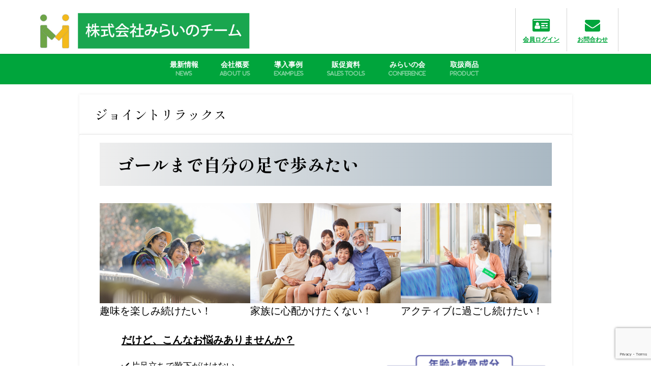

--- FILE ---
content_type: text/html; charset=utf-8
request_url: https://www.google.com/recaptcha/api2/anchor?ar=1&k=6LerwEUkAAAAAEVU9YujMkFRSOtqDfJszgZs8AT5&co=aHR0cHM6Ly9taXJhaS10ZWFtLmNvbTo0NDM.&hl=en&v=7gg7H51Q-naNfhmCP3_R47ho&size=invisible&anchor-ms=20000&execute-ms=30000&cb=nap6hx9ch9pt
body_size: 48236
content:
<!DOCTYPE HTML><html dir="ltr" lang="en"><head><meta http-equiv="Content-Type" content="text/html; charset=UTF-8">
<meta http-equiv="X-UA-Compatible" content="IE=edge">
<title>reCAPTCHA</title>
<style type="text/css">
/* cyrillic-ext */
@font-face {
  font-family: 'Roboto';
  font-style: normal;
  font-weight: 400;
  font-stretch: 100%;
  src: url(//fonts.gstatic.com/s/roboto/v48/KFO7CnqEu92Fr1ME7kSn66aGLdTylUAMa3GUBHMdazTgWw.woff2) format('woff2');
  unicode-range: U+0460-052F, U+1C80-1C8A, U+20B4, U+2DE0-2DFF, U+A640-A69F, U+FE2E-FE2F;
}
/* cyrillic */
@font-face {
  font-family: 'Roboto';
  font-style: normal;
  font-weight: 400;
  font-stretch: 100%;
  src: url(//fonts.gstatic.com/s/roboto/v48/KFO7CnqEu92Fr1ME7kSn66aGLdTylUAMa3iUBHMdazTgWw.woff2) format('woff2');
  unicode-range: U+0301, U+0400-045F, U+0490-0491, U+04B0-04B1, U+2116;
}
/* greek-ext */
@font-face {
  font-family: 'Roboto';
  font-style: normal;
  font-weight: 400;
  font-stretch: 100%;
  src: url(//fonts.gstatic.com/s/roboto/v48/KFO7CnqEu92Fr1ME7kSn66aGLdTylUAMa3CUBHMdazTgWw.woff2) format('woff2');
  unicode-range: U+1F00-1FFF;
}
/* greek */
@font-face {
  font-family: 'Roboto';
  font-style: normal;
  font-weight: 400;
  font-stretch: 100%;
  src: url(//fonts.gstatic.com/s/roboto/v48/KFO7CnqEu92Fr1ME7kSn66aGLdTylUAMa3-UBHMdazTgWw.woff2) format('woff2');
  unicode-range: U+0370-0377, U+037A-037F, U+0384-038A, U+038C, U+038E-03A1, U+03A3-03FF;
}
/* math */
@font-face {
  font-family: 'Roboto';
  font-style: normal;
  font-weight: 400;
  font-stretch: 100%;
  src: url(//fonts.gstatic.com/s/roboto/v48/KFO7CnqEu92Fr1ME7kSn66aGLdTylUAMawCUBHMdazTgWw.woff2) format('woff2');
  unicode-range: U+0302-0303, U+0305, U+0307-0308, U+0310, U+0312, U+0315, U+031A, U+0326-0327, U+032C, U+032F-0330, U+0332-0333, U+0338, U+033A, U+0346, U+034D, U+0391-03A1, U+03A3-03A9, U+03B1-03C9, U+03D1, U+03D5-03D6, U+03F0-03F1, U+03F4-03F5, U+2016-2017, U+2034-2038, U+203C, U+2040, U+2043, U+2047, U+2050, U+2057, U+205F, U+2070-2071, U+2074-208E, U+2090-209C, U+20D0-20DC, U+20E1, U+20E5-20EF, U+2100-2112, U+2114-2115, U+2117-2121, U+2123-214F, U+2190, U+2192, U+2194-21AE, U+21B0-21E5, U+21F1-21F2, U+21F4-2211, U+2213-2214, U+2216-22FF, U+2308-230B, U+2310, U+2319, U+231C-2321, U+2336-237A, U+237C, U+2395, U+239B-23B7, U+23D0, U+23DC-23E1, U+2474-2475, U+25AF, U+25B3, U+25B7, U+25BD, U+25C1, U+25CA, U+25CC, U+25FB, U+266D-266F, U+27C0-27FF, U+2900-2AFF, U+2B0E-2B11, U+2B30-2B4C, U+2BFE, U+3030, U+FF5B, U+FF5D, U+1D400-1D7FF, U+1EE00-1EEFF;
}
/* symbols */
@font-face {
  font-family: 'Roboto';
  font-style: normal;
  font-weight: 400;
  font-stretch: 100%;
  src: url(//fonts.gstatic.com/s/roboto/v48/KFO7CnqEu92Fr1ME7kSn66aGLdTylUAMaxKUBHMdazTgWw.woff2) format('woff2');
  unicode-range: U+0001-000C, U+000E-001F, U+007F-009F, U+20DD-20E0, U+20E2-20E4, U+2150-218F, U+2190, U+2192, U+2194-2199, U+21AF, U+21E6-21F0, U+21F3, U+2218-2219, U+2299, U+22C4-22C6, U+2300-243F, U+2440-244A, U+2460-24FF, U+25A0-27BF, U+2800-28FF, U+2921-2922, U+2981, U+29BF, U+29EB, U+2B00-2BFF, U+4DC0-4DFF, U+FFF9-FFFB, U+10140-1018E, U+10190-1019C, U+101A0, U+101D0-101FD, U+102E0-102FB, U+10E60-10E7E, U+1D2C0-1D2D3, U+1D2E0-1D37F, U+1F000-1F0FF, U+1F100-1F1AD, U+1F1E6-1F1FF, U+1F30D-1F30F, U+1F315, U+1F31C, U+1F31E, U+1F320-1F32C, U+1F336, U+1F378, U+1F37D, U+1F382, U+1F393-1F39F, U+1F3A7-1F3A8, U+1F3AC-1F3AF, U+1F3C2, U+1F3C4-1F3C6, U+1F3CA-1F3CE, U+1F3D4-1F3E0, U+1F3ED, U+1F3F1-1F3F3, U+1F3F5-1F3F7, U+1F408, U+1F415, U+1F41F, U+1F426, U+1F43F, U+1F441-1F442, U+1F444, U+1F446-1F449, U+1F44C-1F44E, U+1F453, U+1F46A, U+1F47D, U+1F4A3, U+1F4B0, U+1F4B3, U+1F4B9, U+1F4BB, U+1F4BF, U+1F4C8-1F4CB, U+1F4D6, U+1F4DA, U+1F4DF, U+1F4E3-1F4E6, U+1F4EA-1F4ED, U+1F4F7, U+1F4F9-1F4FB, U+1F4FD-1F4FE, U+1F503, U+1F507-1F50B, U+1F50D, U+1F512-1F513, U+1F53E-1F54A, U+1F54F-1F5FA, U+1F610, U+1F650-1F67F, U+1F687, U+1F68D, U+1F691, U+1F694, U+1F698, U+1F6AD, U+1F6B2, U+1F6B9-1F6BA, U+1F6BC, U+1F6C6-1F6CF, U+1F6D3-1F6D7, U+1F6E0-1F6EA, U+1F6F0-1F6F3, U+1F6F7-1F6FC, U+1F700-1F7FF, U+1F800-1F80B, U+1F810-1F847, U+1F850-1F859, U+1F860-1F887, U+1F890-1F8AD, U+1F8B0-1F8BB, U+1F8C0-1F8C1, U+1F900-1F90B, U+1F93B, U+1F946, U+1F984, U+1F996, U+1F9E9, U+1FA00-1FA6F, U+1FA70-1FA7C, U+1FA80-1FA89, U+1FA8F-1FAC6, U+1FACE-1FADC, U+1FADF-1FAE9, U+1FAF0-1FAF8, U+1FB00-1FBFF;
}
/* vietnamese */
@font-face {
  font-family: 'Roboto';
  font-style: normal;
  font-weight: 400;
  font-stretch: 100%;
  src: url(//fonts.gstatic.com/s/roboto/v48/KFO7CnqEu92Fr1ME7kSn66aGLdTylUAMa3OUBHMdazTgWw.woff2) format('woff2');
  unicode-range: U+0102-0103, U+0110-0111, U+0128-0129, U+0168-0169, U+01A0-01A1, U+01AF-01B0, U+0300-0301, U+0303-0304, U+0308-0309, U+0323, U+0329, U+1EA0-1EF9, U+20AB;
}
/* latin-ext */
@font-face {
  font-family: 'Roboto';
  font-style: normal;
  font-weight: 400;
  font-stretch: 100%;
  src: url(//fonts.gstatic.com/s/roboto/v48/KFO7CnqEu92Fr1ME7kSn66aGLdTylUAMa3KUBHMdazTgWw.woff2) format('woff2');
  unicode-range: U+0100-02BA, U+02BD-02C5, U+02C7-02CC, U+02CE-02D7, U+02DD-02FF, U+0304, U+0308, U+0329, U+1D00-1DBF, U+1E00-1E9F, U+1EF2-1EFF, U+2020, U+20A0-20AB, U+20AD-20C0, U+2113, U+2C60-2C7F, U+A720-A7FF;
}
/* latin */
@font-face {
  font-family: 'Roboto';
  font-style: normal;
  font-weight: 400;
  font-stretch: 100%;
  src: url(//fonts.gstatic.com/s/roboto/v48/KFO7CnqEu92Fr1ME7kSn66aGLdTylUAMa3yUBHMdazQ.woff2) format('woff2');
  unicode-range: U+0000-00FF, U+0131, U+0152-0153, U+02BB-02BC, U+02C6, U+02DA, U+02DC, U+0304, U+0308, U+0329, U+2000-206F, U+20AC, U+2122, U+2191, U+2193, U+2212, U+2215, U+FEFF, U+FFFD;
}
/* cyrillic-ext */
@font-face {
  font-family: 'Roboto';
  font-style: normal;
  font-weight: 500;
  font-stretch: 100%;
  src: url(//fonts.gstatic.com/s/roboto/v48/KFO7CnqEu92Fr1ME7kSn66aGLdTylUAMa3GUBHMdazTgWw.woff2) format('woff2');
  unicode-range: U+0460-052F, U+1C80-1C8A, U+20B4, U+2DE0-2DFF, U+A640-A69F, U+FE2E-FE2F;
}
/* cyrillic */
@font-face {
  font-family: 'Roboto';
  font-style: normal;
  font-weight: 500;
  font-stretch: 100%;
  src: url(//fonts.gstatic.com/s/roboto/v48/KFO7CnqEu92Fr1ME7kSn66aGLdTylUAMa3iUBHMdazTgWw.woff2) format('woff2');
  unicode-range: U+0301, U+0400-045F, U+0490-0491, U+04B0-04B1, U+2116;
}
/* greek-ext */
@font-face {
  font-family: 'Roboto';
  font-style: normal;
  font-weight: 500;
  font-stretch: 100%;
  src: url(//fonts.gstatic.com/s/roboto/v48/KFO7CnqEu92Fr1ME7kSn66aGLdTylUAMa3CUBHMdazTgWw.woff2) format('woff2');
  unicode-range: U+1F00-1FFF;
}
/* greek */
@font-face {
  font-family: 'Roboto';
  font-style: normal;
  font-weight: 500;
  font-stretch: 100%;
  src: url(//fonts.gstatic.com/s/roboto/v48/KFO7CnqEu92Fr1ME7kSn66aGLdTylUAMa3-UBHMdazTgWw.woff2) format('woff2');
  unicode-range: U+0370-0377, U+037A-037F, U+0384-038A, U+038C, U+038E-03A1, U+03A3-03FF;
}
/* math */
@font-face {
  font-family: 'Roboto';
  font-style: normal;
  font-weight: 500;
  font-stretch: 100%;
  src: url(//fonts.gstatic.com/s/roboto/v48/KFO7CnqEu92Fr1ME7kSn66aGLdTylUAMawCUBHMdazTgWw.woff2) format('woff2');
  unicode-range: U+0302-0303, U+0305, U+0307-0308, U+0310, U+0312, U+0315, U+031A, U+0326-0327, U+032C, U+032F-0330, U+0332-0333, U+0338, U+033A, U+0346, U+034D, U+0391-03A1, U+03A3-03A9, U+03B1-03C9, U+03D1, U+03D5-03D6, U+03F0-03F1, U+03F4-03F5, U+2016-2017, U+2034-2038, U+203C, U+2040, U+2043, U+2047, U+2050, U+2057, U+205F, U+2070-2071, U+2074-208E, U+2090-209C, U+20D0-20DC, U+20E1, U+20E5-20EF, U+2100-2112, U+2114-2115, U+2117-2121, U+2123-214F, U+2190, U+2192, U+2194-21AE, U+21B0-21E5, U+21F1-21F2, U+21F4-2211, U+2213-2214, U+2216-22FF, U+2308-230B, U+2310, U+2319, U+231C-2321, U+2336-237A, U+237C, U+2395, U+239B-23B7, U+23D0, U+23DC-23E1, U+2474-2475, U+25AF, U+25B3, U+25B7, U+25BD, U+25C1, U+25CA, U+25CC, U+25FB, U+266D-266F, U+27C0-27FF, U+2900-2AFF, U+2B0E-2B11, U+2B30-2B4C, U+2BFE, U+3030, U+FF5B, U+FF5D, U+1D400-1D7FF, U+1EE00-1EEFF;
}
/* symbols */
@font-face {
  font-family: 'Roboto';
  font-style: normal;
  font-weight: 500;
  font-stretch: 100%;
  src: url(//fonts.gstatic.com/s/roboto/v48/KFO7CnqEu92Fr1ME7kSn66aGLdTylUAMaxKUBHMdazTgWw.woff2) format('woff2');
  unicode-range: U+0001-000C, U+000E-001F, U+007F-009F, U+20DD-20E0, U+20E2-20E4, U+2150-218F, U+2190, U+2192, U+2194-2199, U+21AF, U+21E6-21F0, U+21F3, U+2218-2219, U+2299, U+22C4-22C6, U+2300-243F, U+2440-244A, U+2460-24FF, U+25A0-27BF, U+2800-28FF, U+2921-2922, U+2981, U+29BF, U+29EB, U+2B00-2BFF, U+4DC0-4DFF, U+FFF9-FFFB, U+10140-1018E, U+10190-1019C, U+101A0, U+101D0-101FD, U+102E0-102FB, U+10E60-10E7E, U+1D2C0-1D2D3, U+1D2E0-1D37F, U+1F000-1F0FF, U+1F100-1F1AD, U+1F1E6-1F1FF, U+1F30D-1F30F, U+1F315, U+1F31C, U+1F31E, U+1F320-1F32C, U+1F336, U+1F378, U+1F37D, U+1F382, U+1F393-1F39F, U+1F3A7-1F3A8, U+1F3AC-1F3AF, U+1F3C2, U+1F3C4-1F3C6, U+1F3CA-1F3CE, U+1F3D4-1F3E0, U+1F3ED, U+1F3F1-1F3F3, U+1F3F5-1F3F7, U+1F408, U+1F415, U+1F41F, U+1F426, U+1F43F, U+1F441-1F442, U+1F444, U+1F446-1F449, U+1F44C-1F44E, U+1F453, U+1F46A, U+1F47D, U+1F4A3, U+1F4B0, U+1F4B3, U+1F4B9, U+1F4BB, U+1F4BF, U+1F4C8-1F4CB, U+1F4D6, U+1F4DA, U+1F4DF, U+1F4E3-1F4E6, U+1F4EA-1F4ED, U+1F4F7, U+1F4F9-1F4FB, U+1F4FD-1F4FE, U+1F503, U+1F507-1F50B, U+1F50D, U+1F512-1F513, U+1F53E-1F54A, U+1F54F-1F5FA, U+1F610, U+1F650-1F67F, U+1F687, U+1F68D, U+1F691, U+1F694, U+1F698, U+1F6AD, U+1F6B2, U+1F6B9-1F6BA, U+1F6BC, U+1F6C6-1F6CF, U+1F6D3-1F6D7, U+1F6E0-1F6EA, U+1F6F0-1F6F3, U+1F6F7-1F6FC, U+1F700-1F7FF, U+1F800-1F80B, U+1F810-1F847, U+1F850-1F859, U+1F860-1F887, U+1F890-1F8AD, U+1F8B0-1F8BB, U+1F8C0-1F8C1, U+1F900-1F90B, U+1F93B, U+1F946, U+1F984, U+1F996, U+1F9E9, U+1FA00-1FA6F, U+1FA70-1FA7C, U+1FA80-1FA89, U+1FA8F-1FAC6, U+1FACE-1FADC, U+1FADF-1FAE9, U+1FAF0-1FAF8, U+1FB00-1FBFF;
}
/* vietnamese */
@font-face {
  font-family: 'Roboto';
  font-style: normal;
  font-weight: 500;
  font-stretch: 100%;
  src: url(//fonts.gstatic.com/s/roboto/v48/KFO7CnqEu92Fr1ME7kSn66aGLdTylUAMa3OUBHMdazTgWw.woff2) format('woff2');
  unicode-range: U+0102-0103, U+0110-0111, U+0128-0129, U+0168-0169, U+01A0-01A1, U+01AF-01B0, U+0300-0301, U+0303-0304, U+0308-0309, U+0323, U+0329, U+1EA0-1EF9, U+20AB;
}
/* latin-ext */
@font-face {
  font-family: 'Roboto';
  font-style: normal;
  font-weight: 500;
  font-stretch: 100%;
  src: url(//fonts.gstatic.com/s/roboto/v48/KFO7CnqEu92Fr1ME7kSn66aGLdTylUAMa3KUBHMdazTgWw.woff2) format('woff2');
  unicode-range: U+0100-02BA, U+02BD-02C5, U+02C7-02CC, U+02CE-02D7, U+02DD-02FF, U+0304, U+0308, U+0329, U+1D00-1DBF, U+1E00-1E9F, U+1EF2-1EFF, U+2020, U+20A0-20AB, U+20AD-20C0, U+2113, U+2C60-2C7F, U+A720-A7FF;
}
/* latin */
@font-face {
  font-family: 'Roboto';
  font-style: normal;
  font-weight: 500;
  font-stretch: 100%;
  src: url(//fonts.gstatic.com/s/roboto/v48/KFO7CnqEu92Fr1ME7kSn66aGLdTylUAMa3yUBHMdazQ.woff2) format('woff2');
  unicode-range: U+0000-00FF, U+0131, U+0152-0153, U+02BB-02BC, U+02C6, U+02DA, U+02DC, U+0304, U+0308, U+0329, U+2000-206F, U+20AC, U+2122, U+2191, U+2193, U+2212, U+2215, U+FEFF, U+FFFD;
}
/* cyrillic-ext */
@font-face {
  font-family: 'Roboto';
  font-style: normal;
  font-weight: 900;
  font-stretch: 100%;
  src: url(//fonts.gstatic.com/s/roboto/v48/KFO7CnqEu92Fr1ME7kSn66aGLdTylUAMa3GUBHMdazTgWw.woff2) format('woff2');
  unicode-range: U+0460-052F, U+1C80-1C8A, U+20B4, U+2DE0-2DFF, U+A640-A69F, U+FE2E-FE2F;
}
/* cyrillic */
@font-face {
  font-family: 'Roboto';
  font-style: normal;
  font-weight: 900;
  font-stretch: 100%;
  src: url(//fonts.gstatic.com/s/roboto/v48/KFO7CnqEu92Fr1ME7kSn66aGLdTylUAMa3iUBHMdazTgWw.woff2) format('woff2');
  unicode-range: U+0301, U+0400-045F, U+0490-0491, U+04B0-04B1, U+2116;
}
/* greek-ext */
@font-face {
  font-family: 'Roboto';
  font-style: normal;
  font-weight: 900;
  font-stretch: 100%;
  src: url(//fonts.gstatic.com/s/roboto/v48/KFO7CnqEu92Fr1ME7kSn66aGLdTylUAMa3CUBHMdazTgWw.woff2) format('woff2');
  unicode-range: U+1F00-1FFF;
}
/* greek */
@font-face {
  font-family: 'Roboto';
  font-style: normal;
  font-weight: 900;
  font-stretch: 100%;
  src: url(//fonts.gstatic.com/s/roboto/v48/KFO7CnqEu92Fr1ME7kSn66aGLdTylUAMa3-UBHMdazTgWw.woff2) format('woff2');
  unicode-range: U+0370-0377, U+037A-037F, U+0384-038A, U+038C, U+038E-03A1, U+03A3-03FF;
}
/* math */
@font-face {
  font-family: 'Roboto';
  font-style: normal;
  font-weight: 900;
  font-stretch: 100%;
  src: url(//fonts.gstatic.com/s/roboto/v48/KFO7CnqEu92Fr1ME7kSn66aGLdTylUAMawCUBHMdazTgWw.woff2) format('woff2');
  unicode-range: U+0302-0303, U+0305, U+0307-0308, U+0310, U+0312, U+0315, U+031A, U+0326-0327, U+032C, U+032F-0330, U+0332-0333, U+0338, U+033A, U+0346, U+034D, U+0391-03A1, U+03A3-03A9, U+03B1-03C9, U+03D1, U+03D5-03D6, U+03F0-03F1, U+03F4-03F5, U+2016-2017, U+2034-2038, U+203C, U+2040, U+2043, U+2047, U+2050, U+2057, U+205F, U+2070-2071, U+2074-208E, U+2090-209C, U+20D0-20DC, U+20E1, U+20E5-20EF, U+2100-2112, U+2114-2115, U+2117-2121, U+2123-214F, U+2190, U+2192, U+2194-21AE, U+21B0-21E5, U+21F1-21F2, U+21F4-2211, U+2213-2214, U+2216-22FF, U+2308-230B, U+2310, U+2319, U+231C-2321, U+2336-237A, U+237C, U+2395, U+239B-23B7, U+23D0, U+23DC-23E1, U+2474-2475, U+25AF, U+25B3, U+25B7, U+25BD, U+25C1, U+25CA, U+25CC, U+25FB, U+266D-266F, U+27C0-27FF, U+2900-2AFF, U+2B0E-2B11, U+2B30-2B4C, U+2BFE, U+3030, U+FF5B, U+FF5D, U+1D400-1D7FF, U+1EE00-1EEFF;
}
/* symbols */
@font-face {
  font-family: 'Roboto';
  font-style: normal;
  font-weight: 900;
  font-stretch: 100%;
  src: url(//fonts.gstatic.com/s/roboto/v48/KFO7CnqEu92Fr1ME7kSn66aGLdTylUAMaxKUBHMdazTgWw.woff2) format('woff2');
  unicode-range: U+0001-000C, U+000E-001F, U+007F-009F, U+20DD-20E0, U+20E2-20E4, U+2150-218F, U+2190, U+2192, U+2194-2199, U+21AF, U+21E6-21F0, U+21F3, U+2218-2219, U+2299, U+22C4-22C6, U+2300-243F, U+2440-244A, U+2460-24FF, U+25A0-27BF, U+2800-28FF, U+2921-2922, U+2981, U+29BF, U+29EB, U+2B00-2BFF, U+4DC0-4DFF, U+FFF9-FFFB, U+10140-1018E, U+10190-1019C, U+101A0, U+101D0-101FD, U+102E0-102FB, U+10E60-10E7E, U+1D2C0-1D2D3, U+1D2E0-1D37F, U+1F000-1F0FF, U+1F100-1F1AD, U+1F1E6-1F1FF, U+1F30D-1F30F, U+1F315, U+1F31C, U+1F31E, U+1F320-1F32C, U+1F336, U+1F378, U+1F37D, U+1F382, U+1F393-1F39F, U+1F3A7-1F3A8, U+1F3AC-1F3AF, U+1F3C2, U+1F3C4-1F3C6, U+1F3CA-1F3CE, U+1F3D4-1F3E0, U+1F3ED, U+1F3F1-1F3F3, U+1F3F5-1F3F7, U+1F408, U+1F415, U+1F41F, U+1F426, U+1F43F, U+1F441-1F442, U+1F444, U+1F446-1F449, U+1F44C-1F44E, U+1F453, U+1F46A, U+1F47D, U+1F4A3, U+1F4B0, U+1F4B3, U+1F4B9, U+1F4BB, U+1F4BF, U+1F4C8-1F4CB, U+1F4D6, U+1F4DA, U+1F4DF, U+1F4E3-1F4E6, U+1F4EA-1F4ED, U+1F4F7, U+1F4F9-1F4FB, U+1F4FD-1F4FE, U+1F503, U+1F507-1F50B, U+1F50D, U+1F512-1F513, U+1F53E-1F54A, U+1F54F-1F5FA, U+1F610, U+1F650-1F67F, U+1F687, U+1F68D, U+1F691, U+1F694, U+1F698, U+1F6AD, U+1F6B2, U+1F6B9-1F6BA, U+1F6BC, U+1F6C6-1F6CF, U+1F6D3-1F6D7, U+1F6E0-1F6EA, U+1F6F0-1F6F3, U+1F6F7-1F6FC, U+1F700-1F7FF, U+1F800-1F80B, U+1F810-1F847, U+1F850-1F859, U+1F860-1F887, U+1F890-1F8AD, U+1F8B0-1F8BB, U+1F8C0-1F8C1, U+1F900-1F90B, U+1F93B, U+1F946, U+1F984, U+1F996, U+1F9E9, U+1FA00-1FA6F, U+1FA70-1FA7C, U+1FA80-1FA89, U+1FA8F-1FAC6, U+1FACE-1FADC, U+1FADF-1FAE9, U+1FAF0-1FAF8, U+1FB00-1FBFF;
}
/* vietnamese */
@font-face {
  font-family: 'Roboto';
  font-style: normal;
  font-weight: 900;
  font-stretch: 100%;
  src: url(//fonts.gstatic.com/s/roboto/v48/KFO7CnqEu92Fr1ME7kSn66aGLdTylUAMa3OUBHMdazTgWw.woff2) format('woff2');
  unicode-range: U+0102-0103, U+0110-0111, U+0128-0129, U+0168-0169, U+01A0-01A1, U+01AF-01B0, U+0300-0301, U+0303-0304, U+0308-0309, U+0323, U+0329, U+1EA0-1EF9, U+20AB;
}
/* latin-ext */
@font-face {
  font-family: 'Roboto';
  font-style: normal;
  font-weight: 900;
  font-stretch: 100%;
  src: url(//fonts.gstatic.com/s/roboto/v48/KFO7CnqEu92Fr1ME7kSn66aGLdTylUAMa3KUBHMdazTgWw.woff2) format('woff2');
  unicode-range: U+0100-02BA, U+02BD-02C5, U+02C7-02CC, U+02CE-02D7, U+02DD-02FF, U+0304, U+0308, U+0329, U+1D00-1DBF, U+1E00-1E9F, U+1EF2-1EFF, U+2020, U+20A0-20AB, U+20AD-20C0, U+2113, U+2C60-2C7F, U+A720-A7FF;
}
/* latin */
@font-face {
  font-family: 'Roboto';
  font-style: normal;
  font-weight: 900;
  font-stretch: 100%;
  src: url(//fonts.gstatic.com/s/roboto/v48/KFO7CnqEu92Fr1ME7kSn66aGLdTylUAMa3yUBHMdazQ.woff2) format('woff2');
  unicode-range: U+0000-00FF, U+0131, U+0152-0153, U+02BB-02BC, U+02C6, U+02DA, U+02DC, U+0304, U+0308, U+0329, U+2000-206F, U+20AC, U+2122, U+2191, U+2193, U+2212, U+2215, U+FEFF, U+FFFD;
}

</style>
<link rel="stylesheet" type="text/css" href="https://www.gstatic.com/recaptcha/releases/7gg7H51Q-naNfhmCP3_R47ho/styles__ltr.css">
<script nonce="R_oi6lDlJh7bKT7OvxNUJQ" type="text/javascript">window['__recaptcha_api'] = 'https://www.google.com/recaptcha/api2/';</script>
<script type="text/javascript" src="https://www.gstatic.com/recaptcha/releases/7gg7H51Q-naNfhmCP3_R47ho/recaptcha__en.js" nonce="R_oi6lDlJh7bKT7OvxNUJQ">
      
    </script></head>
<body><div id="rc-anchor-alert" class="rc-anchor-alert"></div>
<input type="hidden" id="recaptcha-token" value="[base64]">
<script type="text/javascript" nonce="R_oi6lDlJh7bKT7OvxNUJQ">
      recaptcha.anchor.Main.init("[\x22ainput\x22,[\x22bgdata\x22,\x22\x22,\[base64]/[base64]/[base64]/KE4oMTI0LHYsdi5HKSxMWihsLHYpKTpOKDEyNCx2LGwpLFYpLHYpLFQpKSxGKDE3MSx2KX0scjc9ZnVuY3Rpb24obCl7cmV0dXJuIGx9LEM9ZnVuY3Rpb24obCxWLHYpe04odixsLFYpLFZbYWtdPTI3OTZ9LG49ZnVuY3Rpb24obCxWKXtWLlg9KChWLlg/[base64]/[base64]/[base64]/[base64]/[base64]/[base64]/[base64]/[base64]/[base64]/[base64]/[base64]\\u003d\x22,\[base64]\\u003d\\u003d\x22,\x22TcOww7XCicO7FsOdwrnClHk2G8OeEVTChGAIw6bDqyTCpXk9asOmw4UCw5HCsFNtPx/DlsKmw6khEMKSw4bDv8OdWMOpwpAYcTPCs1bDiSZWw5TComBaQcKNPFTDqQ9nw7plesK1B8K0OcKqcloMwrs2wpN/w48kw4Rlw67DpxMpTFwlMsKCw7B4OsOBwrTDh8OwI8KTw7rDr01UHcOiZMKBT3DCvh5kwoRIw57CoWpZTAFCw67Ck2Aswrh1A8OPA8OeBSg8CyBqwp3CjWB3wpDCkVfCu1bDq8K2XUjCuk9WEcOPw7F+w6MoHsOxHWEYRsOFV8KYw6xew60vNixxa8O1w4DCt8OxL8K/Ei/CqsKYG8KMwp3Di8O1w4YYw6PDhsO2wqpvNioxwr7DnMOnTUrDj8O8TcONwq80UMOSU1NZbQzDm8K7ZMK0wqfCkMOkWm/CgS/DlWnCpzZYX8OALMOBwozDj8OMwr9ewqpPXHhuBcOUwo0RN8OLSwPCj8KUbkLDpg0HVENeNVzCnMK0wpQvKDbCicKCcn7Djg/[base64]/wrHCl8O/FXHCocKvw4oCw5xew7kOIMKkw4hHw4N/KjnDux7ChsKVw6Utw744w53Cj8KaH8KbXwnDqMOCFsOJCXrCmsKYDhDDtlhkfRPDtTvDu1k4QcOFGcKewonDssK0X8K0wro7w6cQUmE1wpshw5DCgsORYsKLw5oSwrY9NsK3wqXCjcOUwp0SHcK9w6Rmwp3ChULCtsO5w6bCscK/[base64]/w5PCmMO3XHUDecOyGMOzw53CgsOtRcKcw7AgJcKcwqbDqjpXV8K5d8OnIMOANsKvEwDDscOdWXFwNxNywq9GJQ9HKMKqwqZfdjNAw58Yw5vCnxzDpkB8wptqSA7Ct8K9wpIxDsO7wrE/wq7DonTCvSxwGknClsK6M8O8BWTDkGfDtjMUw6HCh0RZA8KAwpdcaCzDlsO9wpXDjcOAw5PCkMOqW8OWOMKgX8OCesOSwrpjRMKyexQWwq/[base64]/VXzCrARbw5vCnRzCu1M1w55DOMOyw4HDgzHDg8Kgw7oIwr3CqVETwpB1csORRcKiW8KrVkPDvF17L25mJ8O8KQAPw5jCs2vDocK9w7LCm8K+d0Yvw41mw45xQFAzw7XDjhrCpMKCM1PCiHfDnW/Cp8K2NXsMOVEfwq3CscO7BMKLwobCncOYKsO2RcOobjTCisOgIHDCvMOWYy9Vw5EJZiIYw65bw4ouPcOxwosywpXCkMKQwroEF1DCgGwwHzTDngbDr8Krw5zCgMO/FMOHw6nCt3Ryw40RZMKBw4xDZkXCosKBfsKewqg9wqVlXWgxPcKlw6LDiMKJNcKiCsOXwp/Chgo1wrHCusKmN8OLGRXDnm8/[base64]/Dg0wHwrwvwrJRw642w67DjcOlw6fDnMKxfSnDliAreENRExQiwpBBwrd1wqdWw5lQGBzCpDzCsMKqwok3w7hgw5PDhhpEw47ChiPDhMKkw4bClXzDnD7CpsOrGjlqDcOHw7howp7Cg8OSwqk1woBcw4MHVsOPwp7DkcK2O1HCosOLwp8Zw6rDmRQGw5zDrMKWCXIGcj/ChBZLTcO7W07DrcKmwprCshfCnMOuw7bCn8KewowyRcKuUcK0KsOrwo7DuEpAwop4wo7CjV8ROcKoTcKPRRjCsH8ZEMKmwojDrcOdKwcjCELCrGjCgHbCq3USDcOQfsOZSG/[base64]/[base64]/UcK/M8OZw6xQwozClsKCWQwEWcOEbEIIw4x9w7kLWTMYWsO9SjhxW8KDZQ3Du3PDkMKqw7Vsw5bCp8KLw4HDiMOtU1gWwoB4R8KoXT3DucKjwpIoZQ9iwozDpSTDjClXN8OAwrQMwoFnb8O8csOUw4HChHo/TTlWWG/Dm0bCl3bCkcKdwp/DqMK8IMKZC31LwqjDhgk0OsOjw7XCrm57LQHCnAFow6dSBMKxVDLDtMOeNcKTUTxCVwU/PMOKUD7CisOTw6kvNCQBwpDCuGRFwrnDlcOuTyccbB1JwpBVwqjCjMOmw4bCixDDvcOBCcOnwqbCiiLDkC7DqwBCXsOqUSnDnMK/[base64]/TMOCw6AcwohaM8Oqw7VFP8KTw5wnw7J0R8KqBMOvAcOtGFtOwrzCt1TDpMKDwrvDq8KbTsK3ZjIJDn02ah53woMdWl3CnsOpwpgBHgonw4stPE3CtMOvw4fCsGzDisOuWcKsI8KVwqwTYsOXdiwcd0p9VijDrCvDkcKuIcKKw6rCtMK/[base64]/[base64]/[base64]/wpLDl8ONVcOKwrhWwqpSEEhnBsOJw7oQw7LDj8O8wpzCrVrDlMOXHmcGYcK9Dj1HRiA1URPDkgATw7fCuXsJOsKiOMO5w67Ct1vCn2wYwotoScKyLnF7wppTQFDDhMKOwpNMwr5KJn/CqmxVLMKZw5Q/J8OdbhHCl8KYw5nCt3jDv8Ohw4Rhw6VSA8OUY8KowpfDkMK7TDTCusO6w7fCrsOdMC3Ci1XDuw0Cwo1gwqnDm8ObMhvCiTvDs8KzdBjDmcOUw5cFBMOBwosSw40vRRwLbcONI3zClsOXw5p4w6/Cu8KWw6oALgbDvXvDoB00w7pkwqg4al8+w7JxZT3DnxRUwrjDs8KoST56wqVIw6QqwpLDnR7CpgTDlsOOw6vDssO7M1R1esKSwpbDhSjCpzEZJMKNOMOvw4wCHcOkwoLDjsKmwpPDmMOUODtwaT3Di3nClcOWwqnDlikWw7zCkMOYX3TCm8OLasO3P8OIw7/Dli/[base64]/CpsOQBcKSwr5sFQLDjXRNNcKwVTPDpXYJwqTCqFtUw6NnMMOKbxnCpHnDssOraivCiFR6wpoIW8KHIcKLXGw1QmrCsTLCtsK7TyDCvGLDpX5oGsKaw446w6vCt8KIHndUXDFKNMK9w4nCssO/w4fCtlg7wqdkfHLCkMKRDH/[base64]/CpMKxwoJsw5UyHHYywrAqNMOCw4nDrS09MAkXUMOEwq7Dn8OCM0DDlUDDqBNrI8KOw7LDicKjwpHCohwtwoXCrcOJZsO4wqgfMzbCg8KiTgobw7/DigzDu3h1wo1iIWx8VUHDsnDCi8KuKC/DjMKLwrEdfsKCwoLDhcO5wpjCrsKZwrDChmjCugLDm8OqfE/DtsOKXATDnsOEwq3CpETCnMKIQyXCtMKuPMK4wo7ChDHDrigHw7MlDz/CmsKBNcKCb8K1fcO8TMK5wqsrQH7CiwrDnsODNcK+w7HCkSLCsmkGw4/CucOJw5zCj8KdJhLCqcOBw481MDvCrcK+IFJAbFPDiMKSRis7NcKnYsK8RcK7w47CkcKTd8OhdcO/wqAEag3CiMO/wpvDkMO/w4IEwoPDsShEP8O6YTXChcOMdB5XwrdjwrFRHcKXw5QKw5JUwoXDnkzDusK/AMKywqxUwro+w5jCrDgdwrzDoFvCkMO8w4dzMhdewr3DmkFRw7kqR8Onw77Dqlhiw4LDj8K7H8KtWy/CuzXCikh1woZXwo0xDcOHeE91woXCvcOdw4bDtcOHworDg8OKdcKiesKIwpnCtcKZwrLDtsKyKMKfwrU0wocsUMOMw6nDqcOQw5rDv8KNw7LCsghhwrzCtGVrIinCqyPCjAQRwo/ChMO5R8KNwo3DhsKNw5w2X0jDkUPCscK0wo7ClTIWwo08X8Oww5nCjcKrw5jDkMKoI8OGNcK9w53DicOhw5TChRnCjnYDw5fClB/CjA8Zw7/Ck01Fw4vDj1ZywqfCqnvCu3XDj8KTW8OzGsKmcsK4w5ItwobDpQ/Cq8Ovw5AQw4EYFAkJwpF9N2x/w447wolUw5AWw5vCgcOHdcOBw5nDisObccOVYU0pDcK2BknDrGbCsGTCi8KLL8K2I8Klwo9Mw7PCsmLDvcOowpHDnMK8VB92w6wmwofDo8OlwqIjJTUhdcKRLQbDjMO2Og/DtsKkF8KbfQnCgG01ScOIw7/CuB7CoMOeDV5BwoMAwqZDwpp9LwYzwq9+w5fDgVJWHsOEUMKdwplZUVk4RWbCuh1jwrzDnGHChMKtSF/DpsOMB8K/w4nCj8ORK8OqP8O1QnHChMOlHjxkw68wbMKbPcOtw5nDvToPLGTDhQoAw65zwo8eWQs2O8KQUsKswr8tw68Aw5ZQc8KmwrpFw7ZoZsK3B8KZw5AHw6LCucKqHy9RFx/ChMOfwrjDosOmw4nCnMK5woR4K1jDj8OIUMOtw6fCky9rJcO+w4JeDDjCrsO0wpXCny/[base64]/CvAzDmngmw4lNwqR+w5nCpcOrwokqw7DCn8OnwqDDpk3DjxbDgg1iwqxLFmvCg8Ouw4bCmsKfw4HDmMKhc8KhUsOFw4rCvV3CosKQwoZtwrfCiGJKw5/DkcKUJhMHwozCqhTDtSnCg8Ofw7vCiVg5wpkMwqbCn8OfCcKuScOsJ3hdNH8CTMKcw49Dw7goOVckE8KXNX8ACyfDjwF1bMOuCDAuBcKpN33CgEvCn1gVw4R4w4rCocOIw5thwr3DgRMUeR1Cwp3Ck8O0w7DCumHDhTrDjsOAwo1ew6nCpCxYw7nCsQ/DqsO4w4fDk18KwpkPw6Vlw4DDuFjDkkbDuV7DjMKrIBfCrcKDwoXDt30LwroxLcKLwrdQPcKuR8OLw7/[base64]/DjnHDkMK/JsOLacOvwrnCicKWwrnClXY4w7NNw7goTGIxw6LDp8KpGm0yUcOzwqVXQsKLwrDCrC/Ch8O2FMKObcKZXsKPTsOFw59Jw6Niw44Xw4IpwrAOV2XDjRbCrmtFw64Qw4MHJjjCrcKVwpnDpMOWRW/DrQXDjMKTwo7CmBBHw7XDgcKKFcKSTcOfwrzDjmJDwo/CqwHDncKRwoPDl8K3V8K6FjgYw4LCtGFVwoo1wpdMKGh7WkXDosOTwpxRcT5qw6HChTPCiSXDrS4obWZENlJRwrFqw6/CmsOswoHCjcKbW8Oiw74xw7hcwpoXwpDDncOkwrPDvcKmE8KyITgZYGBSYcOrw4dPw7VywoM+wrXDkzw/Pm1UbcKnN8KrU1TCtMO1fiRQwrnCscOFwoLDgHfDv1PCv8KywozCssKfwpApw4zDjsKNw7HCsDs1L8Kuwo3CrsK5w741X8Kzw7PCnsOYwqgBNsOnBgDCpAwZwr7DqcO3GmnDnS1gw455VyRiUzvCksO0GnAUwpY5w4A/SDQOV0tlw67DlsKuwod/woYLJEk7X8Klf0tyNsOww4DCqcKfG8OFf8O0wonCisKrA8KYBMO/w7JIwqwuwoHDm8Kyw5ocw41Uw47DhsOAD8K7XcOCQSrDksOOw6Y3IAbDscKRAi7DqSjDjETCn143cD/ChQLDonlzKRUrRcOGN8Odw7JNZHDDuiMfVcKCX2FCwpwYw6vCqMO8IsKjwrTCgcKAw7hMw6lFPcKUGGDDvcOgd8OSw7LDuj3CrMOTwoY6AsORFD/CjMOufm1/C8O0w7/CiRrCncO3GkN+wpLDqm7ClcOZwqPDpsKreDfDiMKxwpTDpmzCnH4qw7vDvcKHw74jw482wprCv8KvwpbDjV7DlsK1wqDDjFpXwp1Lw5wTw6jDmsKAZMKfw70mBMOyUMOlUjDDn8OOwpQQwqTCgAPCmGkMSD/DjR0bwr/DpisXUSzCpwLCscOCVsKyw4FJexjChsO0ESwLwrPCusKrw7zDp8KibsOvw4JZJkbDqsOVTFphw7LCoh7DlsKkw6LDqT/[base64]/NcOtMmMmNMO6w5zCgcKRw41iwo/DmcKBBHDDhkp7Jw0Ve8OUwrVwwoLDvwbDpMKjIcOkVMOabm15wqZneSloWSFswpM2w6fDsMKLDcK/[base64]/CkFvDvR/CtsK3wpd+wpMIwrF8C8KZwrYRw55zMGTCs8OSwoXCvMOYw4DDncOqwqvDp1bDnMKbw49swrcXw6PDllHCnTDCgDk9WsO2w5Vaw5/DlRjDgDLCnyAYF2nDuH/Dh3wkw6gfamjCtsOQw43DmsOjwpVuGsOEO8OyfMOVRcKXw5YIw44vHsO2w6UEwoTDqXMRJcOwQ8OnG8KLFx3CrMKqFh7CsMKwwqXCrkbCvWwuRcONwo/CmiQ/[base64]/wqheXk7DjcOBVRLDogNRecOOw6cHQkvCqXnCmsKlwp3DphjCtcKKw6p0wrjCgipVAH4xGVVIw78Nw7LDgDDCkR7Dq2xOw65uClwRJhTDnsKpBcOuw5xVFBZXOjfCmcK/GnF4TlMPW8OZScOWJiJnexPCjsODT8KBY0c/[base64]/DrT0Ow7rDkU1FZ8OYwqFUTTPDjWBvw6LDlsOIwqQswr5Vwp7DssO/wrpvBkvCqRo+wpFuwoLCl8OVcsK/w7XDlsKrVTdxw4F6EcKgBkvDgGRuLUjCtsKmX37DscK8wqLDiTJbw6LCgMOBwrY6w7rCmsOMw6rCucKDLcKse0taQsOiwo8jfljCosOIwqzCt0TDhsOUw6/CqsKOUXNcfEzCvjrCh8KFQwjDjSPCjQnCq8OWw54Ew5tCw7fCicOswoHCj8Kgcj7Dm8KPw4pSAQI0w5ktO8OjasKVDcKuwrd6wqDDscO4w7psdcKlwp7DtC0EwpbDjMOOasK7wqs7fcOsTMKSHcOecMOOw5rDrkjCtcKSPMK1cSPCmDnDgm4Xwo9Zw5DDkH/[base64]/Ctn7ChzDDr1jDmMOlX0ohw6XCrzbDskAwQSHCusOKMMOtwo7CnsK5BsOXw5PDucObw5hXfm8QSWwQRx4Ww7/DqMOHwr7DtldxaQI/w5PCug5JDsOrWwA/TsOiDQooYC/CmMK+wpEBL1XDjEPDs0bCksKMcMOWw6UpWsOEw43DuWXCkSLCuzjDqsKjDEcmwrxpwpnCmkHDlT5aw4RPMwkTUMK8FcOAwobClMOee1fDsMK3bsOTwoITdsKKw7oaw4jDqgInVcKvJVNuTsKvw5B9w53DnSHCiXZwL1jDm8Ogw4EYwqnDmX/CqcK0wpJqw4xuPTLCgCpDwonCjsKjTcKfw7JQwpVZYsOhJEN1w43DgF3CosOSw6wTeHo1UEfCslbCngwvw67DhyfCkcOaHmjChsKMWWfCjMKAB39Jw7nCp8OswqPDvsOaAVMdTMKEw71LHHtXwpUHAMK+W8K/w4Z0VsKhDCAhfMObFsKPw73CkMKBw59/VsK7ew/ChsOheAHDs8Ovwo3ClEvCmsOuF3pROcOuw5jDjSgyw6PClMKdc8ONw4UBDsO0UzLChsOzwpXCjR/CtCIhwoEnaWpqwq/CiFJ/[base64]/CnH8xwqkvw4VcwpBPLsONS0k3wo7DiUfChMOVwqzDtsOAwoxTKSnCq0Y5w6DCusO0wogowo8fw4zDnk3DmEfCqcKnRMK9wpQzZhRUY8OhacK8QjstVGZFPcOmTMOndMO9w79fFCc0woLCt8OJesO6OMK/wrvCnsK+w6zCkmzDjVgjesK+cMKdPsKvNsOlWsKNw6U1w6FcwoXDs8K3OmlOI8Khw5TCvy3DlVtmYsOvKjwNEWzDgWYqLETDlijDvcOAw4/CkW1iwpDCh2INQElZWsOpw51nw6Ryw5hxKkHClV4SwrNOUULCpDXDgx7Dq8OpwoTCkzZoAsOlwpTDksOhAl0yc3dHwrARZ8OVwrnCh2xcwolKQRQNw6hTw5rDnB4CZARNw5haV8OLBMKewpzDvsKXw6Rfw5rCmQ/Dm8Oewr4yGsKcwqpcw5xYYnJUw442d8KxOhvDtcOvBMOFY8KqDcOdJ8OWbhvCrcO+PsOOw6AnEzMww5HCumfDuD/Do8OuF3/DmzEowod5ZsK5w5Qbw6hFRcKHHMO6LSAcKwEgw68owoDDuC/DjkEzw5PCmcOtTzs8SMORwpHCo31zw6c3f8Ocw5fCtcKJwq7Ch13CkV9tYEoUb8OPMsKsbMKTR8OXwqlKw4V7w4BZW8Otw4V/DMOkSDBUVcO9w48Sw7HClRETaiFTw79MwrbCsy1iwp/[base64]/[base64]/IcKSacOFLRRzw5DDr1HCpXjCqW3DuibCpFfDmmIOUwPCjknDt1xFScKowr0NwpVXw5g/wpNsw7JjY8KnNT3DlRBfIsK3w5gFSyJ/wqpWEsKpwo5lw5XCrMOBwqpaEcOpwr8FGMKDworCs8KJw5LCmGltw5rCgCUeAsKGK8K2SMKvw41kwpB4w4RjZFLCpMOYIVjCocKRf3x2w4TDpDI9ZAjCucOQw4ItwqUsVShLc8OGwpjDrHnDjMOkUcKWfMKYIcKkUkrCocKzw67DvzAww5/DssKGwp/DvhdmwqvCrcKPwrFPw5BHwr7Dv0swdUjCscOpQMOSw4tdw7TCnRXChl1DwqV0w4DDtTbDoAgUUsOcIS3DrsKcHFbDmTwWCcK9wr/Dt8K7dcKuMkZaw4B2f8K/w67CtcOzw4jCqcKTQwccwrTCggtcIMK7w7XCsikaFynDuMKxwoEpw47DhQdHCMKxwp7CljvDtX13woLDmsOBw6PCv8OowrlrccO5dHART8OtZ3llFC1fw6XDqnhjwo9vwqN4w4DDoyRBwpXCrB4rwp5Xwq8gXHLDncKTw6how5V/Yj1Ew4g+w4XCv8K+Oh1XCGjDhFjCosKnwoPDowckw4Ucw5TDjDbDgcKRw4nCn3Vqw5Bdw5IAbsKSwqTDvAbDu3o1aCFFwr/CvBjCgirCmi9owq/[base64]/DuBDCjsK9Yy3DqMKYwrvCmMOfQivClHXCt1JCwqXDp8O7CsKWW8OVw6Ncw4nDp8Opwo5Vw53CtcKEw6nCrD/DvklxdcOwwpwwLXHCkcKxw4LCiMOswqDCrVLCtcOnw7TClyXDhcOnw4XCl8K8w51wOCNrc8OEw7g/[base64]/CrsOOwqbCqy3CpsOCfXg5wpnDp1fCuz7CqVzDmcO8woAFwqjDhsOxwqtZOS4WXMKgbEkkw5HCsktkNhNZTsK3QsOwwo3CoXERw47DpTFFw6rDnsOGwqRYwqrCr2XCi2/[base64]/w7MpODTCtMKPOcOgc2nCtsOVPznCi8K5wrhbTlwUw7c7GW9Ud8OowoMlwoXClcOmw5Z2dR/CnWJEwqQHw4kEw6E/w6ALw6PCosO0w7giRsKNUQbDqsKswoZMwoPDgVTDoMOKw7oCE3hVw5HDtcOpw4VtJChLw5HCpXnCp8OgRcKgw7zCsXtowolGw5ADwqvDo8K4w7ABbw/Dk2/DtR3Dh8OTccKMwrsDw4DDvsOUOSbCrGPCmk3CiF3Co8K4YcOidcKnTFHDvcO8w4DChsOLc8Kxw7rDv8O8bMKTGsKdEcOMw5x9W8OAG8OXw5/CkcKCwooJwqVcwroVw50cw5fClMKHw5TDlsKpTjhwZAJWTWlZwp9Cw43Dv8Oow5PCqm3CrcO/RjkhwpxlP0g5w6tLS27DlmLCrjwywrknw70Swqopw5wdw7/[base64]/aMKawq4RwpLCsEYUBiM+PcKJFAEyE8OaI8OlaR3CgxDDgcKsH05MwpAzw55ewqXDjsOlVHo3ZMKMw67DhC7Dkw/CrMKnwpHCs0tMdwguwo56worCj0/DgV3Ctw1Jwq/Co3zDtFXCjD/Dq8O/w6g6w6FdLUXDgcKnw5E8w4slVMKPw4TDpsOxwojDoHUHwrvDiMO6K8OlwrfDl8Opw61rw5HChcKQw5cZwo3Cl8O8w7M2w6rCtHQZw7HChcOWw6Jow50Uw5UNLMOpJSnDnnbDtsKYwoYGw5DDhMO5T2PDpMK/wrPDj21NHcK/w75ywpvCqcKgVcKRFzzCmzbCpFrDkHkuHMKyfTLCtMKEwqNMwrg2QMKTwrTCpR3DvsOPD1jCrV4RCsKfUcOEJVrCrTTCnlzDvntAfMK3wr7DjRpsDn91fhlkQEkyw45xLDPDnBbDm8O6w67ClkhOaFDDgR87ZFvDjcOkw6QFEsKVTVgvw6F5YGtXw73DuMO/w7vCnSMCwqdefCVFwoIjw43DmzdUwoMUI8O4w5vDocOsw4E4w7EUE8OEwq3DoMKENcOlwpjCo1rDhBLCp8O4wpXDoTU2KihowprDkAPDicKoCwfCgAZXwrzDmSXCoDIWw6F/wqbDsMOGwoBGwqzCpi/DlsObwq9hNRUvw6oeOMK8wq/Cn1/DohbCnDzCtMK9w6FFw5XCg8KiwovCu2JddMOiw57Dv8K3wpJHC07Dk8KywqdMB8KKw5/CqsObw7/Do8KIw7jDrDjDpcKxw5E6w7ZJwoE/ScO7DsKqwoNicsKCw5jCksKww5kvSEAudljDnXPClnPDl2HCll0pTcKqbMKNJsKkUnBmw4kuezbCtS/DgMOYGMKkwqvCt2ITw6R/[base64]/[base64]/Cm8O9w4p2w6YrJhHDuh3CkG3CsivDrcO5w7t7PsKmwq1bOsKtcsKpWcOXw4fClsOnw7JWwq1Tw4DDszkrw4F/wp7DjSYvU8OFX8O1wqHDuMOFXiQZwqfCmCBLdT1APSPDk8KmUMOgQGozRsOHRMKPwqDDp8Oww6TDucOoTEXChcKbX8OKw6vDlsK4Jk/Dm3lxw53DjMKPHBnCpsOqwoHDgnDCmMO9KMKsU8OzMMKFw4LCgcK6GcOKwo8gw49kOMOyw4ZwwqsKTwlsw7xZw6fDicKSwplIwoLCocOhwrVGw4LDhSLDj8Ofwr7DhkozSMKgw5bDin5Gw65bVMOGw7gWDsO3UBt/wqlFVMO/I0sMw7ZTwr9lwrN0RQdyODDDpsOVfiLChRAIw7vDrcK5w7PDsUzDkDfCn8Knw68Pw6/Dpk9ELMOhw7sgw7vCmTzDmh/DhMOCw6nCnxnCtsOZwpjDr0HDqcO/wr3CusOSwqLCsXcqWsKQw64bw6DDvsOkfXbCisOjenvDrQHDjkMnwrTDlEPCrkrDksOJM3vCo8Kxw6RHVMK5Fgo7HwvDq18swqkDJRfDj2DDtsOrw68Hwo1FwrtFIsOfwrhFdsKkwqwOQjg/w5jDvcOgYMOjZDgnwqNHa8KxwoxeERdCw5nDqsOaw7IxTUDCiMO/RMOGwr3CgcKRw6PCjDHCtcK+NSXDunHCvkXDqwZZB8KEwprCoS7Cn3lHQRDDkgU3w4vDuMKJG1wfw6dXwo0QwprDpsOIw7slw6Uzw6nDqsK/[base64]/Di1kdBVfDhlDDrsKew7fDlyI5w5TDhcO/YcOAc0MEw7DDk1A7wosxSMOmw5rDs2vCq8KTw4BaRcOxwpLCqDrCmwTDvsKyETpPwr0bGGlmYsODwqsiB33Ch8OMwptlw6vDkcK8aQlYwq5Jwr3DlcKqYAJqfsK3PmxUw7tMwpbDjw4+BsKPwr0OJ1BBW1ZDIV4kw6UlRsOmP8OvHjTCmMOUK0/DhEfCkMKJQMOQNV86Y8OEw5pwYcOtUSDDgcOXEsOcw4IUwpsRA1/DksOHT8KwZQPCu8Olw7cAw4pbwpLCssK8w4BkHh4vTsKVw7ofDMO1woUnwo9bwo8SFcKnUHDCtcOfIsKtRcO8IRTCvMONwp/CmMOrQFcfw5vDmCMhIDLCmVnDjgEtw4zDpwPCowkscVDDlGlnwp/DvMOAw7XCtRwWw5nCqMOVwoHCjX4IM8KSw7gWwqE2bMKcBz7DtMOuL8OtIGTCvsKzwosgwq8MecK/[base64]/CpGTDh8KvFR7DnMOyKRVewrcgZ8O3WMKMOMOcJMOIwqLDrzEewrIjw79Owokfw73DmMKXwq/DpBnCil3DoDsNa8OJV8KIwpl9woHDgU7DhMOPaMOhw75aR2oyw6clwpICMcKlw78bZxgKw57Dh2AvYcODS2fDnQNNwpwRWA7DscO7f8OIw4vCnUs3w7XClcKXey7Cmk0Uw5FBAcKSccOUXwdFFsKuw4LDk8KOJiRDQRMZwq/[base64]/DuwMOwp5uwpVIY2bCl8OAwr7DvMOhdsOMLTDCvcOQQRQcw4MobB7DvSbCgXU9HMO6aXDDsXLCmMOXwpXClMOEKnMtwrHDr8K7wq48w4gIw5rDpj7CucKkw7RHw4pew69zw4VdPsKpNRTDu8O9wrTDgcOGIcOew4/DqXUqVMOIdn3Dj3l6R8KrDcOLw58LcFxUwpM3wqrCncOKTH/Co8KcaMKlIcOZw5TCnwluWMKxw6hREGzDtxTCojfDu8KqwotSHU3CuMKuwqrDtjdnR8Oxw7jDuMKaQG7Dq8OPwpEfFHNZw4kOw7PDqcOQKsOuw7zChsKuw5E2w69awqZVw6/CmsKwQ8OMMWrCkcOyGXkvNC3CnAgzNjzCucKCVcOHwoImw7lOw798w6DCqsKVwoZEw7/CtcKlw4g5w47DvsOYwrUSNMOSMsOad8OQSH5dIyHCpcOvBcK7w4/Dn8KRw6rCl2A1wr3ChGcUL3rCt3TDulfCusOCUSHChcKbGg80wqTCm8KGwqVHasKmw4Ryw5oywqsZBwZTMMKcwoxpw5/Cgl3DiMOJGDTCvW7Dm8K3wpAWeEB2bB3Ck8ORWMKga8KPfcO6w7Ylw6TDhMOeJMO/[base64]/CgTICw5E6Zi14Z3RIwp1ywqkwwolrBsKKTMO+w7LDoxt3N8OkwpjCiMOlEAILw7nCmg3Dn0/CqELCoMK3SFVwZMO1F8Kww4pcwqHCt0jClsK7w4TCksO9w7s2UVIaWcOpUA7CucOFDX54w4oqwq3Cr8O3w6LCvcO/wrnCnipTw4PCl8KRwrRCwpHDrAZSwr3DhsKnw6RLwo9UIcKbAcOsw6vCkh1KZTMkwpvCh8Kiw4HCkFjDtFHDigvCt2DCpTfDpFIawpoSXjPChcKFw5nCrMKKwp57Jx/CuMK2w6jDm2F/[base64]/TcO+EB/CmcK4w4DChAnCnXHCqsKqw7lxXcObFAJGUcKVNcKFPcKmM0Y4D8K2woIiHXvCi8KfesOcw5JVwrEYNEZtw7EYwpzDjcKkLMOWwoITwqzDpcO4wpDCjl0kRMOzwqLDmX/CmsOBwoIow5hAwpzCqcKIw7nCmx05w7ZpwoEOwpnCmCDCgndETiZALcK/w74SHsOuwq/Di0HDlcKZw7RVM8K7XDfCtMKAOBAKHikcwq1UwqFjXB/[base64]/CjVo9VRzDpmR9wpRucynDhRIMwo/CisK9fkswwphJwppBwrksw5gbAsOpWMOlwoN7wqUMb0/CmiJ9E8OrwpnCoRVJwrwvwq3DvMO7H8KDO8KkAU4mwrg8woLCrcK8ZMOdBlRyDsOiNxfDmFfDmU/DqcKKbsO2w48BAcOJw5vCjWhDwqzCpMO2NcO9wozDq1bDqHB0w717w6YcwpVdwpsmw7FYQsK8ZMK5w5vDmMK6OcKnZmLDnwUuAcKwwo3DvcKiwqJOD8KdBMOSwqvDjsO7XVFVworCiV/DssOPAsOTw5bClwTDrmx+d8OMTipzPMKfw59ow7oUwq/[base64]/CpxHDtsO5w5kEZWJnwqZTw41Zw6PDo0nCscK+w4QQwrYjw5zDiWh4EGvDmjvCk3EmIlQtDMO1wrhnE8OMw6PCucOuEMOSw7XDlsOWBxN9JAXDs8O2w4dCbzzDr2UjfyooJsKNBDrCp8Oxw4Q0QGRgQ1/[base64]/DslHDpAbDs13DoQ3Ck2fCkijDnMKzOcKHJRXDrcOAbBYUPBt0QhHCo2UvQwV+U8Kiw7rCvMOqesOBSsO2HMKxYA4Dd1FBw6rClsK0HGdnw5PDnmbCocO4woDDpUHCuFsEw5JEw6guKcKrwp7DuHgvwpPDkWTCg8KwEcOgw69/SMK/[base64]/Cv2gyCsOIAMK5wozCvyjCqsOHaGPCthvCgkhlW8KFwrLDhw3CthbCk3TDvE7Dkz/CthR1XGXCgMK9XsOBwoDCncOrWiEGworDm8OLwrAUZRcdEsK5wpx5MMOkw7Rpw4DCq8KkGicOwpzCo2Miw43DnXllwpIMwod/[base64]/DqxUcwpg8KDgLwpAZGMKUJ8OAw7pODh1ywqlCPxzCjRBgScO3awgsXsK0w4nCiiYRfcOzdsKWEcK4AifCtHDDncKAw5/CosKkwpfCoMO5UcKlw70YXsK4wq06wpPCsXgOwoJRwq/DqRLDkXgNRsOSV8O5VREwwoYqV8KVMMO0dgQpG3PDo1/[base64]/DisOdB18pwq7CrMK7CgMUND/CqMOaw5s5w6PDmcK4E3AYwplbYsOIVcK5cAvDpzUhw7x3w57DnMKUJcOrRgFLw5/ClEV/w5fDqsOcwrzCumsFMgzCgsKMw61nElQWJ8OLPlBpw5xXwpt6eFfDqcKgG8K9w7kuw45ww6FmwooVwrx0w4vCtW7Di24WEMORDkM3YcKRFsOjD1DCvjEKcUBYOAI+CcKwwrB1w5AHw4LDqsOxPcKWfMOxw4TCtMKZclDCksKKw6jDliYGw5lsw73Cn8K4N8KIIMO/MhRKwp10ccOFPmARwr3DthzDlEdmwrdQDzDDjMKRFkVnRjPDhcOMwpULO8KMw7fCrMONw4XCiTMCX2/CvMKcwqHCm3wFwo3DrMODwoIpwqjDlMK+w6DCjcK1Szdtwp3CmFHCpVcAwqXCjcOGwqVsJMKZwo1BKMK9wqMeO8KKwr7CtsK1KMO7HsK3w6zCg13CvMKGw7UuOcOwNMK2IcOjw7bCpMOIJsOicTvCujomw5xpw7zDucOzHsOeGcO/FsOMH20gfQPDszrCv8KGQxZmw6ghw7XDoGFYES3CnhoveMOra8OZw5XDvsOFw4zCkFfDkivDlgxVw5fDsHTCqMOcwo/[base64]/[base64]/DghjCnCsYwr8zSHDDlsK0NSfDvsKlFyDCsMONdcK/VBDDkMKXw7/ChXVjLsO5wpbClwE2w7tUwqvDlhMVw700cA9dX8ODwo18w7A0w7k1JkVzw58pwoZkdmYKAcOBw4bDvUxlw6lBbxY+cFPDhsKxw4t+ZMOTbcObCcOFOcKewrXClHADw4/CkcKJGsKOw6l1JsOWfT1qN2NJwq5qwpNWGMOuLhzDmwAQJsOLw63DlsOJw4AHDxjDt8OHV2pvCcKnwrbCksKnw4PDjsOqwqDDk8O4w4vCon5sbcK3wrhxXQYPw67DoAXDo8Kdw7HDgMOlRMOkwqHCqsKxwq/CowM0wosCLMKMwotBw7FhwpzCtsOXLGfCtw/CtQ5ewpghPcOPwpbDmsKffcO5w4jCrcKew7ARPSXDl8KcwrDCtsOXQUjDmlo3wqbDojVmw7/CvnDCnntWZlZTccOLIn9LR0DDjVPCrsK8wozDkMODFl/ClRLCnDFkDHbCrsOxwqp+wopgwq4qwrF6cSvCu3jDksOFdMOTOsOtWjA6wp/CjXcJw4vCh1DCuMKHZcO7YyPCsMOXw63DoMKyw7VUw6zCn8OMwqLCrixhwq1VCnfDg8OLw6fCsMKdRTQFPH0lwrQle8OTwo1aKcOlwrTDsMKiw6LDh8K0wocTw7HDo8Obw69uwrZ9w5DCjBFRVMKFe1NIwrvDpMOEwpICw59Hw5TDryMSbcK5D8KYFWgnAF9ueUM/cRrCnzjDvRDCksOUwrgpwofCi8OUdlcweA5MwpFAAsOiwqLDqcO6wrAtfcKEw641eMOQwqQxdcOmJTTChMKzURPCtMOpP3clE8KZw4dldQlFBFDCtsKzZWALMjzCsVMYw7DCqRdzwpHChRDDo35ew4/CtsKkJSvCs8KwNcOZw7IiOsOQwod1wpVkwoHDn8KEw5dsdSLDpMOsMi8jwoPCuDhQGMOGTRzCmm1gZHbDlsOYNWzCqMOYw5lnwqHCucOeMcOiYHzDqMOAPlFKOVhCesOLOiA0w5NmDsORw7/Cjk5tL3XDrirCoRQoaMKqwqBiYEoTZATChcKtw7lOK8KwccO5RRwOw6p7wq/DnRLChsKZw5HDu8Kjw53DiAwAw6nCv3cpw57DtMK5EsOTw4vCgMKdZkrDiMKCTMKxNcKDw5dMNMOWbwTDgcKmEXjDr8ONwqjDvsOybMKow77DpXXCtsOiC8KOwpUsIyPDt8OpbcOkw7VLwrN7wrYxEsK0DHYpw4UvwrUwEMK7w5vDkUMsR8OdSAJWwp/DicOkwpcMw6cgw5IswrDDpcK5XMO/[base64]/esK0YUXCvALCvBjDsMKBwrvCo2zCmMKNczNWXAPCuT3DqsOWHcK0b3jCu8O6K1o3QMO+c1jCsMK3IcKGw45JQj8Vw6PDp8OywrbDuANtwrTDgsKXaMK5OcOkAzHDlmk0eTTDkzbCjCfDknBJwpJqYsOowoBaUsOXacKMWcOlwpxoe2/Dl8KpwpMKBMKAw59ZwpfCl0svw4XDuWoad1gECSzCvMOhwrZmwqfDqsOLw6N/w5zDnBAtw5wtFsKjb8OrYMKDwpXCi8K7BAXCkFQXwppuwpkWwoJDw6pcNMKew67ChiBzC8OsAj3DnsKPJGbCrUV6YH/DsDbDgnDDn8KGwohywqALOwnDs2Ylw7vCh8ODwr5GaMKvQz3DuSXDh8Oaw4IbesO5w6NqQ8OLwqnCvcK3w6TDv8KpwrNzw4oxasOwwp0TwrXCrztHP8O2w6DCkwUiwrTCh8OTQglYw7lLwr/[base64]/CgMOKNDJxfcKUwpVHwo/ClidZKcOWR2DCvcKjNcKpIMObw7JOw5JiW8OVbMOiHMKWw6PDiMK0wpTCsMOmAx/CtMOCwqN/w4rCnl9wwqtSwpLCviwuwojDvDpPwoLDq8KgATE7XMKBw6NrHX/DhnvDusKdwpoTwpbCnFnDgMKdw7A/fwoJwpNYw5bDnsKQAcK9w5HDh8Ohw7oYw5zDn8OSwpFJAcKbwpYzwpPCoScBLC07w6vCj2AjwrTCncOnJcOIwoxhAcOUdcOTwqMPwr3DmMK8wqHDjTjDqS/DrAzDsirChsOJdXbDq8OYw7VLeV3DrCjChiLDpyfDiCUrwrXCoMKzCnUAwoMCw5/DksORwrsCDMK/e8KCw4NcwqshX8Kmw4/[base64]/[base64]/DtGrDrz44w6PDmcK5UMOrOcK1w5h+w7BNUMOABQY6w5U1IE/DnsOww5FqEcO/wrLDtVsGAsK0wrfCusOnw5bDhnowfcK9MMKiwoYSPnIVw7FMw6XDisO1wqlcfX7ChQ/Do8Obw4txwoIBwoXCrCALWMK3UQROw6nDpHzDmMOcwrRmwqnCvcOTCXt6XsOpwo/[base64]/Cj8K0w65of8ObdcOlwohXYMKsw6FXw6rDp8OtfMOKwqjDj8K8FF7Dnw/DocOTw4PCu8KxTXtwMsOxcsOpw7UiwpI1VkgiAWlrwrbCpgjCsMKJTlLClHPCgxAQaEPCp3NEB8KNacOqEH7CsXjDsMK/w7tCwrwOJ0TCu8Kww6gaDGfCvSnDjW9fFMOLw4LDhzZsw7nCmsKKOwMsw6fClcKmQFfCpDE7woV7KMKUcsKTwpHChH/CtcOxwqzCvcKYwoEiNMKRwoDDqww2w5vDi8OWci/ChDs7BznCiWXDqMKTw7E1cjPDqn7DpsKewoE4woHDnlrDtz0fwrfDtT3Dn8OuBVoqMjvCnH3Ds8O/wrjCi8KRMWvCt1nDoMOoD8OGw6zCmDhuw6ESNMKuQhF+X8OPw4oswoXCn2RWZMKAXRISw7vCrcO+wqfDlsO3woLCp8KLwq4KFsKMw5Auwp7CkcOUAFEzwoPDtMKnwpXDuMKlXcKiwrYJEmZ2w6QxwoIKfDJcw7o4K8OWwqsqJD/Dq0VeemDDhcKlw4zDhsOKw6xmKU3CllHCrBvDuMO9NDPCsC/[base64]/CiMOQRMO/SktRUHjDocO0JXlfPWY5IsOgWHvCnMK/S8KXEMODwqbDmMOwb3jChhV2w63DoMKlwq3Ch8OeTlbDlVbDkcKZwqw5Y13CkcORw7XCg8OEXMKMw5UDIn/CpSBEDgzDgcONEB/[base64]/Dm8OOQCQyw7DDmcOxw6HDu8K+wqPCjMOoXQHCrMKQw7rDv1IMwrbCi3XCjMO1c8K7w6HDkMKIPS/DqRnCpsKjUsOswqLCp3x3w7zCvcOawrl0GcKQGE/[base64]/MF/DhMOVwrzClQUKVcOXw5fCqCZzUVnDoyjDhFM/w5VHMsKZw5vCr8KbBy0mwojCr2LCoDl0wo8Nw7fCmF9BQTcSwqbCnsKcJsKsVD/CkXrCjcKkwrrDmEBFV8OqPw\\u003d\\u003d\x22],null,[\x22conf\x22,null,\x226LerwEUkAAAAAEVU9YujMkFRSOtqDfJszgZs8AT5\x22,0,null,null,null,1,[21,125,63,73,95,87,41,43,42,83,102,105,109,121],[-1442069,360],0,null,null,null,null,0,null,0,null,700,1,null,0,\[base64]/tzcYADoGZWF6dTZkEg4Iiv2INxgAOgVNZklJNBoZCAMSFR0U8JfjNw7/vqUGGcSdCRmc4owCGQ\\u003d\\u003d\x22,0,0,null,null,1,null,0,0],\x22https://mirai-team.com:443\x22,null,[3,1,1],null,null,null,1,3600,[\x22https://www.google.com/intl/en/policies/privacy/\x22,\x22https://www.google.com/intl/en/policies/terms/\x22],\x226aBId5bYE7Zad5FlsmhGyXe1G/FfylJ4R+CZyzZwZ/o\\u003d\x22,1,0,null,1,1767025308513,0,0,[156,189,97,78],null,[105,252,186,241],\x22RC-1zPuRJwbhufvwg\x22,null,null,null,null,null,\x220dAFcWeA6RzMxz3u2eVem2rgBGxSlCeu8EvIi8J9hCy2hYpgdhhwy9DNoju222Wgg7Ierd70FUcISVgFAORmL3JqIhHAxGXWteoQ\x22,1767108108439]");
    </script></body></html>